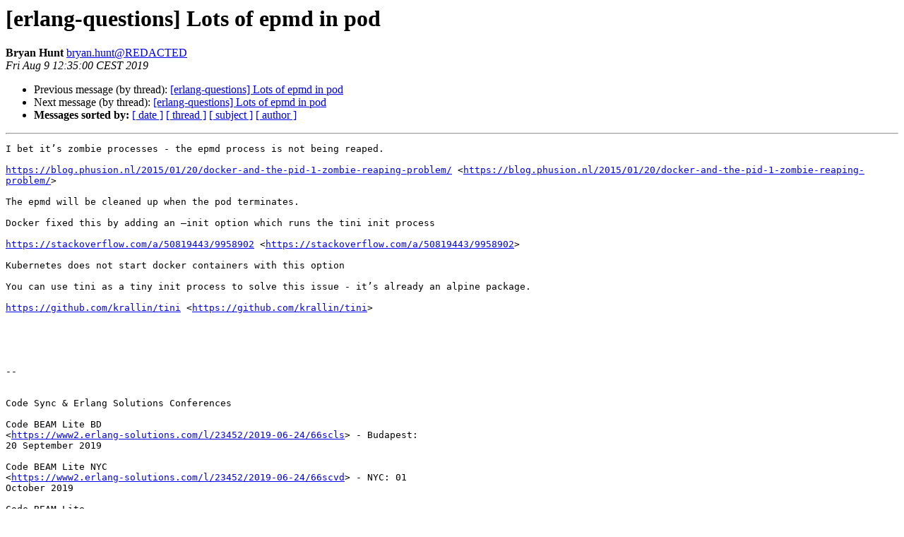

--- FILE ---
content_type: text/html
request_url: http://erlang.org/pipermail/erlang-questions/2019-August/098267.html
body_size: 6043
content:
<!DOCTYPE HTML PUBLIC "-//W3C//DTD HTML 4.01 Transitional//EN">
<HTML>
 <HEAD>
   <TITLE> [erlang-questions] Lots of epmd in pod
   </TITLE>
   <LINK REL="Index" HREF="index.html" >
   <LINK REL="made" HREF="mailto:erlang-questions%40erlang.org?Subject=Re%3A%20%5Berlang-questions%5D%20Lots%20of%20epmd%20in%20pod&In-Reply-To=%3CD6D54064-6FD2-41A7-B360-BEC35FA64F4C%40erlang-solutions.com%3E">
   <META NAME="robots" CONTENT="index,nofollow">
   <style type="text/css">
       pre {
           white-space: pre-wrap;       /* css-2.1, curent FF, Opera, Safari */
           }
   </style>
   <META http-equiv="Content-Type" content="text/html; charset=us-ascii">
   <LINK REL="Previous"  HREF="098266.html">
   <LINK REL="Next"  HREF="098268.html">
 </HEAD>
 <BODY BGCOLOR="#ffffff">
   <H1>[erlang-questions] Lots of epmd in pod</H1>
    <B>Bryan Hunt</B> 
    <A HREF="mailto:erlang-questions%40erlang.org?Subject=Re%3A%20%5Berlang-questions%5D%20Lots%20of%20epmd%20in%20pod&In-Reply-To=%3CD6D54064-6FD2-41A7-B360-BEC35FA64F4C%40erlang-solutions.com%3E"
       TITLE="[erlang-questions] Lots of epmd in pod">bryan.hunt@REDACTED
       </A><BR>
    <I>Fri Aug  9 12:35:00 CEST 2019</I>
    <P><UL>
        <LI>Previous message (by thread): <A HREF="098266.html">[erlang-questions] Lots of epmd in pod
</A></li>
        <LI>Next message (by thread): <A HREF="098268.html">[erlang-questions] Lots of epmd in pod
</A></li>
         <LI> <B>Messages sorted by:</B> 
              <a href="date.html#98267">[ date ]</a>
              <a href="thread.html#98267">[ thread ]</a>
              <a href="subject.html#98267">[ subject ]</a>
              <a href="author.html#98267">[ author ]</a>
         </LI>
       </UL>
    <HR>  
<!--beginarticle-->
<PRE>I bet it&#8217;s zombie processes - the epmd process is not being reaped.

<A HREF="https://blog.phusion.nl/2015/01/20/docker-and-the-pid-1-zombie-reaping-problem/">https://blog.phusion.nl/2015/01/20/docker-and-the-pid-1-zombie-reaping-problem/</A> &lt;<A HREF="https://blog.phusion.nl/2015/01/20/docker-and-the-pid-1-zombie-reaping-problem/">https://blog.phusion.nl/2015/01/20/docker-and-the-pid-1-zombie-reaping-problem/</A>&gt;

The epmd will be cleaned up when the pod terminates. 

Docker fixed this by adding an &#8212;init option which runs the tini init process

<A HREF="https://stackoverflow.com/a/50819443/9958902">https://stackoverflow.com/a/50819443/9958902</A> &lt;<A HREF="https://stackoverflow.com/a/50819443/9958902">https://stackoverflow.com/a/50819443/9958902</A>&gt;

Kubernetes does not start docker containers with this option 

You can use tini as a tiny init process to solve this issue - it&#8217;s already an alpine package.

<A HREF="https://github.com/krallin/tini">https://github.com/krallin/tini</A> &lt;<A HREF="https://github.com/krallin/tini">https://github.com/krallin/tini</A>&gt;





-- 


Code Sync &amp; Erlang Solutions Conferences

Code BEAM Lite BD 
&lt;<A HREF="https://www2.erlang-solutions.com/l/23452/2019-06-24/66scls">https://www2.erlang-solutions.com/l/23452/2019-06-24/66scls</A>&gt; - Budapest: 
20 September 2019

Code BEAM Lite NYC 
&lt;<A HREF="https://www2.erlang-solutions.com/l/23452/2019-06-24/66scvd">https://www2.erlang-solutions.com/l/23452/2019-06-24/66scvd</A>&gt; - NYC: 01 
October 2019

Code BEAM Lite 
&lt;<A HREF="https://codesync.global/conferences/code-beam-lite-berlin-2019/">https://codesync.global/conferences/code-beam-lite-berlin-2019/</A>&gt; - Berlin: 
11 October 2019

RabbitMQ Summit 
&lt;<A HREF="https://www2.erlang-solutions.com/l/23452/2019-06-24/66sd8l">https://www2.erlang-solutions.com/l/23452/2019-06-24/66sd8l</A>&gt; - London: 4 
November 2019

Code Mesh LDN 
&lt;<A HREF="https://www2.erlang-solutions.com/l/23452/2019-06-24/66sd8x">https://www2.erlang-solutions.com/l/23452/2019-06-24/66sd8x</A>&gt; - London: 7-8 
November 2019

Code BEAM Lite India 
&lt;<A HREF="https://codesync.global/conferences/code-beam-lite-bangalore/">https://codesync.global/conferences/code-beam-lite-bangalore/</A>&gt; - 
Bangalore: 14 November 2019

Code BEAM Lite AMS 
&lt;<A HREF="https://www2.erlang-solutions.com/l/23452/2019-06-24/66sdbs">https://www2.erlang-solutions.com/l/23452/2019-06-24/66sdbs</A>&gt; - Amsterdam: 
28 November 2019

Lambda Days 
&lt;<A HREF="https://www2.erlang-solutions.com/l/23452/2019-06-24/66sdcd">https://www2.erlang-solutions.com/l/23452/2019-06-24/66sdcd</A>&gt; - Krak&#243;w: 
13-14 February 2020

Code BEAM SF - San Francisco: 5-6 March 2020





*Erlang Solutions cares about your data and privacy; please find all 
details about the basis for communicating with you and the way we process 
your data in our&#160;**Privacy Policy* 
&lt;<A HREF="https://www.erlang-solutions.com/privacy-policy.html">https://www.erlang-solutions.com/privacy-policy.html</A>&gt;*.You can update your 
email preferences or opt-out from receiving Marketing emails&#160;here 
&lt;<A HREF="http://www2.erlang-solutions.com/emailpreference">http://www2.erlang-solutions.com/emailpreference</A>&gt;.*
-------------- next part --------------
An HTML attachment was scrubbed...
URL: &lt;<A HREF="http://erlang.org/pipermail/erlang-questions/attachments/20190809/f70f7e9c/attachment.htm">http://erlang.org/pipermail/erlang-questions/attachments/20190809/f70f7e9c/attachment.htm</A>&gt;
</PRE>

<!--endarticle-->
    <HR>
    <P><UL>
        <!--threads-->
	<LI>Previous message (by thread): <A HREF="098266.html">[erlang-questions] Lots of epmd in pod
</A></li>
	<LI>Next message (by thread): <A HREF="098268.html">[erlang-questions] Lots of epmd in pod
</A></li>
         <LI> <B>Messages sorted by:</B> 
              <a href="date.html#98267">[ date ]</a>
              <a href="thread.html#98267">[ thread ]</a>
              <a href="subject.html#98267">[ subject ]</a>
              <a href="author.html#98267">[ author ]</a>
         </LI>
       </UL>

<hr>
<a href="http://erlang.org/mailman/listinfo/erlang-questions">More information about the erlang-questions
mailing list</a><br>
</body></html>
